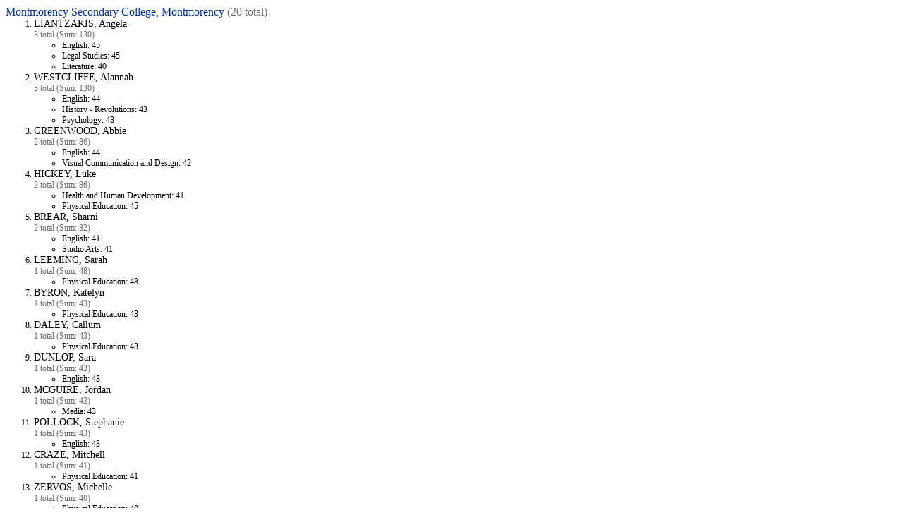

--- FILE ---
content_type: text/html
request_url: https://www.quppa.net/studyscores/browse/2010/Grouped%20by%20School/Sorted%20by%20Total%20Scores/Montmorency%20Secondary%20College,%20Montmorency.html
body_size: 780
content:
<!DOCTYPE html>
<html lang="en">
  <head>
    <meta http-equiv="Content-Type" content="text/html; charset=utf-8" />
    <meta name="viewport" content="width=device-width, initial-scale=1" />
    <meta name="keywords" content="vce,study scores,archive,enter,vcaa,vtac,education,victoria,university" />
    <meta name="description" content="Archive of 40+ VCE Study Scores from 2010" />
    <title>Montmorency Secondary College, Montmorency - VCE Study Score Archive 2010</title>
    <link rel="icon" href="https://www.quppa.net/favicon.ico" type="image/x-icon" /> 
    <link rel="shortcut icon" href="https://www.quppa.net/favicon.ico" type="image/x-icon" />
    <link href="https://www.quppa.net/studyscores/liststyle.css" rel="stylesheet" type="text/css" media="screen" />
<!-- Google tag (gtag.js) -->
<script async src="https://www.googletagmanager.com/gtag/js?id=G-T8WE623L3Q"></script>
<script>
  window.dataLayer = window.dataLayer || [];
  function gtag(){dataLayer.push(arguments);}
  gtag('js', new Date());

  gtag('config', 'G-T8WE623L3Q');
</script>
    <script async src="https://pagead2.googlesyndication.com/pagead/js/adsbygoogle.js?client=ca-pub-8936930253717365" crossorigin="anonymous"></script>
  </head>
  <body>
    <h1>Montmorency Secondary College, Montmorency <span class="greytext">(20 total)</span></h1>
    <ol>
<li>
<h2>LIANTZAKIS, Angela</h2>
<div>3 total (Sum: 130)</div>
<ul>
<li>English: 45</li>
<li>Legal Studies: 45</li>
<li>Literature: 40</li>
</ul>
</li>

<li>
<h2>WESTCLIFFE, Alannah</h2>
<div>3 total (Sum: 130)</div>
<ul>
<li>English: 44</li>
<li>History - Revolutions: 43</li>
<li>Psychology: 43</li>
</ul>
</li>

<li>
<h2>GREENWOOD, Abbie</h2>
<div>2 total (Sum: 86)</div>
<ul>
<li>English: 44</li>
<li>Visual Communication and Design: 42</li>
</ul>
</li>

<li>
<h2>HICKEY, Luke</h2>
<div>2 total (Sum: 86)</div>
<ul>
<li>Health and Human Development: 41</li>
<li>Physical Education: 45</li>
</ul>
</li>

<li>
<h2>BREAR, Sharni</h2>
<div>2 total (Sum: 82)</div>
<ul>
<li>English: 41</li>
<li>Studio Arts: 41</li>
</ul>
</li>

<li>
<h2>LEEMING, Sarah</h2>
<div>1 total (Sum: 48)</div>
<ul>
<li>Physical Education: 48</li>
</ul>
</li>

<li>
<h2>BYRON, Katelyn</h2>
<div>1 total (Sum: 43)</div>
<ul>
<li>Physical Education: 43</li>
</ul>
</li>

<li>
<h2>DALEY, Callum</h2>
<div>1 total (Sum: 43)</div>
<ul>
<li>Physical Education: 43</li>
</ul>
</li>

<li>
<h2>DUNLOP, Sara</h2>
<div>1 total (Sum: 43)</div>
<ul>
<li>English: 43</li>
</ul>
</li>

<li>
<h2>MCGUIRE, Jordan</h2>
<div>1 total (Sum: 43)</div>
<ul>
<li>Media: 43</li>
</ul>
</li>

<li>
<h2>POLLOCK, Stephanie</h2>
<div>1 total (Sum: 43)</div>
<ul>
<li>English: 43</li>
</ul>
</li>

<li>
<h2>CRAZE, Mitchell</h2>
<div>1 total (Sum: 41)</div>
<ul>
<li>Physical Education: 41</li>
</ul>
</li>

<li>
<h2>ZERVOS, Michelle</h2>
<div>1 total (Sum: 40)</div>
<ul>
<li>Physical Education: 40</li>
</ul>
</li>
    </ol>
  </body>
</html>


--- FILE ---
content_type: text/html; charset=utf-8
request_url: https://www.google.com/recaptcha/api2/aframe
body_size: 268
content:
<!DOCTYPE HTML><html><head><meta http-equiv="content-type" content="text/html; charset=UTF-8"></head><body><script nonce="6jwFPnJRJf9dKyV7avlmuA">/** Anti-fraud and anti-abuse applications only. See google.com/recaptcha */ try{var clients={'sodar':'https://pagead2.googlesyndication.com/pagead/sodar?'};window.addEventListener("message",function(a){try{if(a.source===window.parent){var b=JSON.parse(a.data);var c=clients[b['id']];if(c){var d=document.createElement('img');d.src=c+b['params']+'&rc='+(localStorage.getItem("rc::a")?sessionStorage.getItem("rc::b"):"");window.document.body.appendChild(d);sessionStorage.setItem("rc::e",parseInt(sessionStorage.getItem("rc::e")||0)+1);localStorage.setItem("rc::h",'1768984600857');}}}catch(b){}});window.parent.postMessage("_grecaptcha_ready", "*");}catch(b){}</script></body></html>

--- FILE ---
content_type: text/css
request_url: https://www.quppa.net/studyscores/liststyle.css
body_size: 277
content:
html {
  color-scheme: light dark;
}
h1 {
  font-family: 'Segoe UI', Tahoma;
  font-size: 16px;
  color: #039;
  font-weight: normal;
  margin: 0;
}
@media (prefers-color-scheme: dark) {
  h1 {
    color: #8dc6ff;
  }
}
h2, h3 {
  font-family: 'Segoe UI', Tahoma;
  font-size: 14px;
  font-weight: normal;
  margin: 0;
}
div {
  font-family: 'Segoe UI', Tahoma;
  font-size: 12px;
  font-weight: normal;
  color: #6d6d6d;
}
p, li, th, td {
  font-family: 'Segoe UI', Tahoma;
  font-size: 12px;
  font-weight: normal;
  text-align: left;
  margin: 0;
}
table {
  padding-left: 0;
}
ol, ul {
  margin: 0;
}
.greytext {
  color: #6d6d6d !important;
}
.scorecountslist li {
  display: inline;
  list-style-type: none;
  padding-right: 20px;
}
